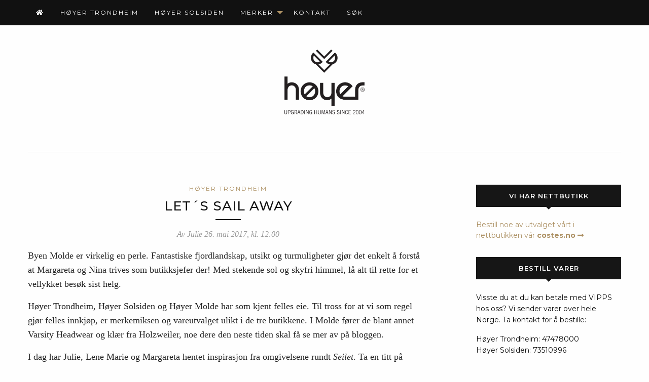

--- FILE ---
content_type: text/html; charset=UTF-8
request_url: https://hoyertrondheim.no/lets-sail-away/
body_size: 13034
content:
<!doctype html>

  <html class="no-js"  lang="nb-NO">

	<head>
		<meta charset="utf-8">
		
		<!-- Force IE to use the latest rendering engine available -->
		<meta http-equiv="X-UA-Compatible" content="IE=edge">

		<!-- Mobile Meta -->
		<meta name="viewport" content="width=device-width, initial-scale=1.0">
		<meta class="foundation-mq">
		
		<!-- If Site Icon isn't set in customizer -->
			    <link rel="stylesheet" href="https://use.fontawesome.com/releases/v5.5.0/css/all.css" integrity="sha384-B4dIYHKNBt8Bc12p+WXckhzcICo0wtJAoU8YZTY5qE0Id1GSseTk6S+L3BlXeVIU" crossorigin="anonymous">
		<link rel="pingback" href="https://hoyertrondheim.no/xmlrpc.php">

		<title>Let´s sail away &#8211; Høyerblogg Trondheim | Upgrading Humans Since 2004</title>
<meta name='robots' content='max-image-preview:large' />
<script id="cookie-law-info-gcm-var-js">
var _ckyGcm = {"status":true,"default_settings":[{"analytics":"denied","advertisement":"denied","functional":"denied","necessary":"granted","ad_user_data":"denied","ad_personalization":"denied","regions":"All"}],"wait_for_update":2000,"url_passthrough":false,"ads_data_redaction":false};
</script>
<script id="cookie-law-info-gcm-js" type="text/javascript" src="https://hoyertrondheim.no/wp-content/plugins/cookie-law-info/lite/frontend/js/gcm.min.js"></script>
<script id="cookieyes" type="text/javascript" src="https://cdn-cookieyes.com/client_data/902e7a75c8b4af18d1118c08/script.js"></script><link rel='dns-prefetch' href='//secure.gravatar.com' />
<link rel='dns-prefetch' href='//stats.wp.com' />
<link rel='dns-prefetch' href='//v0.wordpress.com' />
<link rel='dns-prefetch' href='//jetpack.wordpress.com' />
<link rel='dns-prefetch' href='//s0.wp.com' />
<link rel='dns-prefetch' href='//public-api.wordpress.com' />
<link rel='dns-prefetch' href='//0.gravatar.com' />
<link rel='dns-prefetch' href='//1.gravatar.com' />
<link rel='dns-prefetch' href='//2.gravatar.com' />
<link rel="alternate" type="application/rss+xml" title="Høyerblogg Trondheim | Upgrading Humans Since 2004 &raquo; strøm" href="https://hoyertrondheim.no/feed/" />
<link rel="alternate" type="application/rss+xml" title="Høyerblogg Trondheim | Upgrading Humans Since 2004 &raquo; kommentarstrøm" href="https://hoyertrondheim.no/comments/feed/" />
<link rel="alternate" type="application/rss+xml" title="Høyerblogg Trondheim | Upgrading Humans Since 2004 &raquo; Let´s sail away kommentarstrøm" href="https://hoyertrondheim.no/lets-sail-away/feed/" />
<link rel='stylesheet' id='wp-block-library-css' href='https://hoyertrondheim.no/wp-includes/css/dist/block-library/style.min.css?ver=6.5.7' type='text/css' media='all' />
<style id='wp-block-library-inline-css' type='text/css'>
.has-text-align-justify{text-align:justify;}
</style>
<link rel='stylesheet' id='mediaelement-css' href='https://hoyertrondheim.no/wp-includes/js/mediaelement/mediaelementplayer-legacy.min.css?ver=4.2.17' type='text/css' media='all' />
<link rel='stylesheet' id='wp-mediaelement-css' href='https://hoyertrondheim.no/wp-includes/js/mediaelement/wp-mediaelement.min.css?ver=6.5.7' type='text/css' media='all' />
<style id='classic-theme-styles-inline-css' type='text/css'>
/*! This file is auto-generated */
.wp-block-button__link{color:#fff;background-color:#32373c;border-radius:9999px;box-shadow:none;text-decoration:none;padding:calc(.667em + 2px) calc(1.333em + 2px);font-size:1.125em}.wp-block-file__button{background:#32373c;color:#fff;text-decoration:none}
</style>
<style id='global-styles-inline-css' type='text/css'>
body{--wp--preset--color--black: #000000;--wp--preset--color--cyan-bluish-gray: #abb8c3;--wp--preset--color--white: #ffffff;--wp--preset--color--pale-pink: #f78da7;--wp--preset--color--vivid-red: #cf2e2e;--wp--preset--color--luminous-vivid-orange: #ff6900;--wp--preset--color--luminous-vivid-amber: #fcb900;--wp--preset--color--light-green-cyan: #7bdcb5;--wp--preset--color--vivid-green-cyan: #00d084;--wp--preset--color--pale-cyan-blue: #8ed1fc;--wp--preset--color--vivid-cyan-blue: #0693e3;--wp--preset--color--vivid-purple: #9b51e0;--wp--preset--gradient--vivid-cyan-blue-to-vivid-purple: linear-gradient(135deg,rgba(6,147,227,1) 0%,rgb(155,81,224) 100%);--wp--preset--gradient--light-green-cyan-to-vivid-green-cyan: linear-gradient(135deg,rgb(122,220,180) 0%,rgb(0,208,130) 100%);--wp--preset--gradient--luminous-vivid-amber-to-luminous-vivid-orange: linear-gradient(135deg,rgba(252,185,0,1) 0%,rgba(255,105,0,1) 100%);--wp--preset--gradient--luminous-vivid-orange-to-vivid-red: linear-gradient(135deg,rgba(255,105,0,1) 0%,rgb(207,46,46) 100%);--wp--preset--gradient--very-light-gray-to-cyan-bluish-gray: linear-gradient(135deg,rgb(238,238,238) 0%,rgb(169,184,195) 100%);--wp--preset--gradient--cool-to-warm-spectrum: linear-gradient(135deg,rgb(74,234,220) 0%,rgb(151,120,209) 20%,rgb(207,42,186) 40%,rgb(238,44,130) 60%,rgb(251,105,98) 80%,rgb(254,248,76) 100%);--wp--preset--gradient--blush-light-purple: linear-gradient(135deg,rgb(255,206,236) 0%,rgb(152,150,240) 100%);--wp--preset--gradient--blush-bordeaux: linear-gradient(135deg,rgb(254,205,165) 0%,rgb(254,45,45) 50%,rgb(107,0,62) 100%);--wp--preset--gradient--luminous-dusk: linear-gradient(135deg,rgb(255,203,112) 0%,rgb(199,81,192) 50%,rgb(65,88,208) 100%);--wp--preset--gradient--pale-ocean: linear-gradient(135deg,rgb(255,245,203) 0%,rgb(182,227,212) 50%,rgb(51,167,181) 100%);--wp--preset--gradient--electric-grass: linear-gradient(135deg,rgb(202,248,128) 0%,rgb(113,206,126) 100%);--wp--preset--gradient--midnight: linear-gradient(135deg,rgb(2,3,129) 0%,rgb(40,116,252) 100%);--wp--preset--font-size--small: 13px;--wp--preset--font-size--medium: 20px;--wp--preset--font-size--large: 36px;--wp--preset--font-size--x-large: 42px;--wp--preset--spacing--20: 0.44rem;--wp--preset--spacing--30: 0.67rem;--wp--preset--spacing--40: 1rem;--wp--preset--spacing--50: 1.5rem;--wp--preset--spacing--60: 2.25rem;--wp--preset--spacing--70: 3.38rem;--wp--preset--spacing--80: 5.06rem;--wp--preset--shadow--natural: 6px 6px 9px rgba(0, 0, 0, 0.2);--wp--preset--shadow--deep: 12px 12px 50px rgba(0, 0, 0, 0.4);--wp--preset--shadow--sharp: 6px 6px 0px rgba(0, 0, 0, 0.2);--wp--preset--shadow--outlined: 6px 6px 0px -3px rgba(255, 255, 255, 1), 6px 6px rgba(0, 0, 0, 1);--wp--preset--shadow--crisp: 6px 6px 0px rgba(0, 0, 0, 1);}:where(.is-layout-flex){gap: 0.5em;}:where(.is-layout-grid){gap: 0.5em;}body .is-layout-flex{display: flex;}body .is-layout-flex{flex-wrap: wrap;align-items: center;}body .is-layout-flex > *{margin: 0;}body .is-layout-grid{display: grid;}body .is-layout-grid > *{margin: 0;}:where(.wp-block-columns.is-layout-flex){gap: 2em;}:where(.wp-block-columns.is-layout-grid){gap: 2em;}:where(.wp-block-post-template.is-layout-flex){gap: 1.25em;}:where(.wp-block-post-template.is-layout-grid){gap: 1.25em;}.has-black-color{color: var(--wp--preset--color--black) !important;}.has-cyan-bluish-gray-color{color: var(--wp--preset--color--cyan-bluish-gray) !important;}.has-white-color{color: var(--wp--preset--color--white) !important;}.has-pale-pink-color{color: var(--wp--preset--color--pale-pink) !important;}.has-vivid-red-color{color: var(--wp--preset--color--vivid-red) !important;}.has-luminous-vivid-orange-color{color: var(--wp--preset--color--luminous-vivid-orange) !important;}.has-luminous-vivid-amber-color{color: var(--wp--preset--color--luminous-vivid-amber) !important;}.has-light-green-cyan-color{color: var(--wp--preset--color--light-green-cyan) !important;}.has-vivid-green-cyan-color{color: var(--wp--preset--color--vivid-green-cyan) !important;}.has-pale-cyan-blue-color{color: var(--wp--preset--color--pale-cyan-blue) !important;}.has-vivid-cyan-blue-color{color: var(--wp--preset--color--vivid-cyan-blue) !important;}.has-vivid-purple-color{color: var(--wp--preset--color--vivid-purple) !important;}.has-black-background-color{background-color: var(--wp--preset--color--black) !important;}.has-cyan-bluish-gray-background-color{background-color: var(--wp--preset--color--cyan-bluish-gray) !important;}.has-white-background-color{background-color: var(--wp--preset--color--white) !important;}.has-pale-pink-background-color{background-color: var(--wp--preset--color--pale-pink) !important;}.has-vivid-red-background-color{background-color: var(--wp--preset--color--vivid-red) !important;}.has-luminous-vivid-orange-background-color{background-color: var(--wp--preset--color--luminous-vivid-orange) !important;}.has-luminous-vivid-amber-background-color{background-color: var(--wp--preset--color--luminous-vivid-amber) !important;}.has-light-green-cyan-background-color{background-color: var(--wp--preset--color--light-green-cyan) !important;}.has-vivid-green-cyan-background-color{background-color: var(--wp--preset--color--vivid-green-cyan) !important;}.has-pale-cyan-blue-background-color{background-color: var(--wp--preset--color--pale-cyan-blue) !important;}.has-vivid-cyan-blue-background-color{background-color: var(--wp--preset--color--vivid-cyan-blue) !important;}.has-vivid-purple-background-color{background-color: var(--wp--preset--color--vivid-purple) !important;}.has-black-border-color{border-color: var(--wp--preset--color--black) !important;}.has-cyan-bluish-gray-border-color{border-color: var(--wp--preset--color--cyan-bluish-gray) !important;}.has-white-border-color{border-color: var(--wp--preset--color--white) !important;}.has-pale-pink-border-color{border-color: var(--wp--preset--color--pale-pink) !important;}.has-vivid-red-border-color{border-color: var(--wp--preset--color--vivid-red) !important;}.has-luminous-vivid-orange-border-color{border-color: var(--wp--preset--color--luminous-vivid-orange) !important;}.has-luminous-vivid-amber-border-color{border-color: var(--wp--preset--color--luminous-vivid-amber) !important;}.has-light-green-cyan-border-color{border-color: var(--wp--preset--color--light-green-cyan) !important;}.has-vivid-green-cyan-border-color{border-color: var(--wp--preset--color--vivid-green-cyan) !important;}.has-pale-cyan-blue-border-color{border-color: var(--wp--preset--color--pale-cyan-blue) !important;}.has-vivid-cyan-blue-border-color{border-color: var(--wp--preset--color--vivid-cyan-blue) !important;}.has-vivid-purple-border-color{border-color: var(--wp--preset--color--vivid-purple) !important;}.has-vivid-cyan-blue-to-vivid-purple-gradient-background{background: var(--wp--preset--gradient--vivid-cyan-blue-to-vivid-purple) !important;}.has-light-green-cyan-to-vivid-green-cyan-gradient-background{background: var(--wp--preset--gradient--light-green-cyan-to-vivid-green-cyan) !important;}.has-luminous-vivid-amber-to-luminous-vivid-orange-gradient-background{background: var(--wp--preset--gradient--luminous-vivid-amber-to-luminous-vivid-orange) !important;}.has-luminous-vivid-orange-to-vivid-red-gradient-background{background: var(--wp--preset--gradient--luminous-vivid-orange-to-vivid-red) !important;}.has-very-light-gray-to-cyan-bluish-gray-gradient-background{background: var(--wp--preset--gradient--very-light-gray-to-cyan-bluish-gray) !important;}.has-cool-to-warm-spectrum-gradient-background{background: var(--wp--preset--gradient--cool-to-warm-spectrum) !important;}.has-blush-light-purple-gradient-background{background: var(--wp--preset--gradient--blush-light-purple) !important;}.has-blush-bordeaux-gradient-background{background: var(--wp--preset--gradient--blush-bordeaux) !important;}.has-luminous-dusk-gradient-background{background: var(--wp--preset--gradient--luminous-dusk) !important;}.has-pale-ocean-gradient-background{background: var(--wp--preset--gradient--pale-ocean) !important;}.has-electric-grass-gradient-background{background: var(--wp--preset--gradient--electric-grass) !important;}.has-midnight-gradient-background{background: var(--wp--preset--gradient--midnight) !important;}.has-small-font-size{font-size: var(--wp--preset--font-size--small) !important;}.has-medium-font-size{font-size: var(--wp--preset--font-size--medium) !important;}.has-large-font-size{font-size: var(--wp--preset--font-size--large) !important;}.has-x-large-font-size{font-size: var(--wp--preset--font-size--x-large) !important;}
.wp-block-navigation a:where(:not(.wp-element-button)){color: inherit;}
:where(.wp-block-post-template.is-layout-flex){gap: 1.25em;}:where(.wp-block-post-template.is-layout-grid){gap: 1.25em;}
:where(.wp-block-columns.is-layout-flex){gap: 2em;}:where(.wp-block-columns.is-layout-grid){gap: 2em;}
.wp-block-pullquote{font-size: 1.5em;line-height: 1.6;}
</style>
<link rel='stylesheet' id='easy-full-screen-search-form-css' href='https://hoyertrondheim.no/wp-content/plugins/easy-full-screen-search-form/public/css/easy-full-screen-search-public.css?ver=1.0.0' type='text/css' media='all' />
<link rel='stylesheet' id='mashsb-styles-css' href='https://hoyertrondheim.no/wp-content/plugins/mashsharer/assets/css/mashsb.min.css?ver=4.0.47' type='text/css' media='all' />
<style id='mashsb-styles-inline-css' type='text/css'>
.mashsb-count {color:#cccccc;}@media only screen and (min-width:568px){.mashsb-buttons a {min-width: 120px;}}
</style>
<link rel='stylesheet' id='searchandfilter-css' href='https://hoyertrondheim.no/wp-content/plugins/search-filter/style.css?ver=1' type='text/css' media='all' />
<link rel='stylesheet' id='site-css-css' href='https://hoyertrondheim.no/wp-content/themes/hoyer/assets/styles/style.css?ver=1552573966' type='text/css' media='all' />
<link rel='stylesheet' id='webtron-css-css' href='https://hoyertrondheim.no/wp-content/themes/hoyer/assets/styles/webtron-v2.css?ver=1552573966' type='text/css' media='all' />
<link rel='stylesheet' id='magnific-popup-css-css' href='https://hoyertrondheim.no/wp-content/themes/hoyer/assets/styles/magnific-popup.css?ver=1552573966' type='text/css' media='all' />
<link rel='stylesheet' id='jetpack_css-css' href='https://hoyertrondheim.no/wp-content/plugins/jetpack/css/jetpack.css?ver=12.6.3' type='text/css' media='all' />
<script type="text/javascript" src="https://hoyertrondheim.no/wp-includes/js/jquery/jquery.min.js?ver=3.7.1" id="jquery-core-js"></script>
<script type="text/javascript" src="https://hoyertrondheim.no/wp-includes/js/jquery/jquery-migrate.min.js?ver=3.4.1" id="jquery-migrate-js"></script>
<script type="text/javascript" src="https://hoyertrondheim.no/wp-content/plugins/easy-full-screen-search-form/public/js/easy-full-screen-search-public.js?ver=1.0.0" id="easy-full-screen-search-form-js"></script>
<script type="text/javascript" id="mashsb-js-extra">
/* <![CDATA[ */
var mashsb = {"shares":"52","round_shares":"","animate_shares":"0","dynamic_buttons":"0","share_url":"https:\/\/hoyertrondheim.no\/lets-sail-away\/","title":"Let%C2%B4s+sail+away","image":null,"desc":"Byen Molde er virkelig en perle. Fantastiske fjordlandskap, utsikt og turmuligheter gj\u00f8r det enkelt\u00a0\u00e5 forst\u00e5 at Margareta og Nina trives som butikksjefer der! Med stekende sol og skyfri himmel, l\u00e5 alt til rette for et \u2026","hashtag":"","subscribe":"content","subscribe_url":"","activestatus":"1","singular":"1","twitter_popup":"1","refresh":"0","nonce":"40889c3d6e","postid":"28743","servertime":"1769033007","ajaxurl":"https:\/\/hoyertrondheim.no\/wp-admin\/admin-ajax.php"};
/* ]]> */
</script>
<script type="text/javascript" src="https://hoyertrondheim.no/wp-content/plugins/mashsharer/assets/js/mashsb.min.js?ver=4.0.47" id="mashsb-js"></script>
<link rel="https://api.w.org/" href="https://hoyertrondheim.no/wp-json/" /><link rel="alternate" type="application/json" href="https://hoyertrondheim.no/wp-json/wp/v2/posts/28743" /><link rel="canonical" href="https://hoyertrondheim.no/lets-sail-away/" />
<link rel='shortlink' href='https://wp.me/p6jsVh-7tB' />
<link rel="alternate" type="application/json+oembed" href="https://hoyertrondheim.no/wp-json/oembed/1.0/embed?url=https%3A%2F%2Fhoyertrondheim.no%2Flets-sail-away%2F" />
<link rel="alternate" type="text/xml+oembed" href="https://hoyertrondheim.no/wp-json/oembed/1.0/embed?url=https%3A%2F%2Fhoyertrondheim.no%2Flets-sail-away%2F&#038;format=xml" />
		<style type="text/css">
			#efss-form {
				position: fixed;
				top: 0px;
				left: 0px;
				width: 100%;
				height: 100%;
				background-color: rgba(10,10,10,0.9);
				-webkit-transition: all 0.5s ease-in-out;
				-moz-transition: all 0.5s ease-in-out;
				-o-transition: all 0.5s ease-in-out;
				-ms-transition: all 0.5s ease-in-out;
				transition: all 0.5s ease-in-out;
				-webkit-transform: translate(0px, -100%) scale(0, 0);
				-moz-transform: translate(0px, -100%) scale(0, 0);
				-o-transform: translate(0px, -100%) scale(0, 0);
				-ms-transform: translate(0px, -100%) scale(0, 0);
				transform: translate(0px, -100%) scale(0, 0);
				opacity: 0;
				z-index: 99;
			}
			#efss-form form#searchform {
				height: 100%;
			}

			#efss-form input[type="text"] {
				position: absolute;
				top: 50%;
				width: 100%;
				color: white;
				background: rgba(0, 0, 0, 0);
				font-size: 60px;
				font-weight: 300;
				text-align: center;
				border: 0px;
				margin: 0px auto;
				margin-top: -51px;
				padding-left: 30px;
				padding-right: 30px;
				outline: none;
			}
			#efss-form .btn {
				position: relative;
				top: 58%;
				background-color: #ac9063;
				border: black;
				color: #fff;
				padding: 22px 134px;
				margin: 0 auto;
				display: block;
				font-size: 20px;
			}
			#efss-form .btn:hover {
				cursor: pointer;
			}
			#efss-form .close {
				position: fixed;
				top: 15px;
				right: 15px;
				color: #fff;
				background-color: ;
				border-color: ;
				opacity: 1;
				padding: 10px 20px;
				font-size: 27px;
			}
			#efss-form.open {
				-webkit-transform: translate(0px, 0px) scale(1, 1);
				-moz-transform: translate(0px, 0px) scale(1, 1);
				-o-transform: translate(0px, 0px) scale(1, 1);
				-ms-transform: translate(0px, 0px) scale(1, 1);
				transform: translate(0px, 0px) scale(1, 1);
				opacity: 1;
			}
		</style>

			<style>img#wpstats{display:none}</style>
		
<!-- Jetpack Open Graph Tags -->
<meta property="og:type" content="article" />
<meta property="og:title" content="Let´s sail away" />
<meta property="og:url" content="https://hoyertrondheim.no/lets-sail-away/" />
<meta property="og:description" content="Byen Molde er virkelig en perle. Fantastiske fjordlandskap, utsikt og turmuligheter gjør det enkelt å forstå at Margareta og Nina trives som butikksjefer der! Med stekende sol og skyfri himmel, lå …" />
<meta property="article:published_time" content="2017-05-26T10:00:50+00:00" />
<meta property="article:modified_time" content="2017-05-26T10:09:06+00:00" />
<meta property="og:site_name" content="Høyerblogg Trondheim | Upgrading Humans Since 2004" />
<meta property="og:image" content="http://hoyertrondheim.no/wp-content/uploads/2017/05/seilet9-777x1080.jpg" />
<meta property="og:image:width" content="850" />
<meta property="og:image:height" content="1181" />
<meta property="og:image:alt" content="" />
<meta property="og:locale" content="nb_NO" />
<meta name="twitter:text:title" content="Let´s sail away" />
<meta name="twitter:image" content="http://hoyertrondheim.no/wp-content/uploads/2017/05/seilet9-777x1080.jpg?w=640" />
<meta name="twitter:card" content="summary_large_image" />

<!-- End Jetpack Open Graph Tags -->
<link rel="icon" href="https://hoyertrondheim.no/wp-content/uploads/2015/06/logo-hoyer.png" sizes="32x32" />
<link rel="icon" href="https://hoyertrondheim.no/wp-content/uploads/2015/06/logo-hoyer.png" sizes="192x192" />
<link rel="apple-touch-icon" href="https://hoyertrondheim.no/wp-content/uploads/2015/06/logo-hoyer.png" />
<meta name="msapplication-TileImage" content="https://hoyertrondheim.no/wp-content/uploads/2015/06/logo-hoyer.png" />
		<script>
		window.fbAsyncInit = function() {
		FB.init({
		  appId            : '1674723916140267',
		  autoLogAppEvents : true,
		  xfbml            : true,
		  version          : 'v2.11'
		});
		};

		(function(d, s, id){
		 var js, fjs = d.getElementsByTagName(s)[0];
		 if (d.getElementById(id)) {return;}
		 js = d.createElement(s); js.id = id;
		 js.src = "https://connect.facebook.net/nb_NO/sdk.js";
		 fjs.parentNode.insertBefore(js, fjs);
		}(document, 'script', 'facebook-jssdk'));
		</script>

		<!-- Google Tag Manager -->
		<script>(function(w,d,s,l,i){w[l]=w[l]||[];w[l].push({'gtm.start':
		new Date().getTime(),event:'gtm.js'});var f=d.getElementsByTagName(s)[0],
		j=d.createElement(s),dl=l!='dataLayer'?'&l='+l:'';j.async=true;j.src=
		'https://www.googletagmanager.com/gtm.js?id='+i+dl;f.parentNode.insertBefore(j,f);
		})(window,document,'script','dataLayer','GTM-NDJ5WJQ');</script>
		<!-- End Google Tag Manager -->


	</head>
			
	<body class="post-template-default single single-post postid-28743 single-format-standard">

	<!-- Google Tag Manager (noscript) -->
	<noscript><iframe src="https://www.googletagmanager.com/ns.html?id=GTM-NDJ5WJQ"
	height="0" width="0" style="display:none;visibility:hidden"></iframe></noscript>
	<!-- End Google Tag Manager (noscript) -->

		<div class="off-canvas-wrapper">
			
			<!-- Load off-canvas container. Feel free to remove if not using. -->			
			
<div class="off-canvas position-right" id="off-canvas" data-off-canvas>
	<div id="mobile-menu">
		<ul id="menu-meny" class="vertical menu accordion-menu" data-accordion-menu><li id="menu-item-114" class="fa-home menu-item menu-item-type-custom menu-item-object-custom menu-item-home menu-item-114"><a href="http://hoyertrondheim.no"><i class="fas fa-home"></i></a></li>
<li id="menu-item-70" class="menu-item menu-item-type-taxonomy menu-item-object-category current-post-ancestor current-menu-parent current-post-parent menu-item-70"><a href="https://hoyertrondheim.no/category/hoyer-trondheim/">Høyer Trondheim</a></li>
<li id="menu-item-71" class="menu-item menu-item-type-taxonomy menu-item-object-category menu-item-71"><a href="https://hoyertrondheim.no/category/hoyer-solsiden/">Høyer Solsiden</a></li>
<li id="menu-item-53356" class="menu-item menu-item-type-custom menu-item-object-custom menu-item-has-children menu-item-53356"><a href="#">Merker</a>
<ul class="vertical menu">
	<li id="menu-item-53354" class="menu-item menu-item-type-post_type menu-item-object-page menu-item-53354"><a href="https://hoyertrondheim.no/merker-dame/">Merker dame</a></li>
	<li id="menu-item-53355" class="menu-item menu-item-type-post_type menu-item-object-page menu-item-53355"><a href="https://hoyertrondheim.no/merker-herre/">Merker herre</a></li>
</ul>
</li>
<li id="menu-item-94" class="menu-item menu-item-type-post_type menu-item-object-page menu-item-94"><a href="https://hoyertrondheim.no/kontakt/">Kontakt</a></li>
<li id="menu-item-52744" class="menu-item menu-item-type-custom menu-item-object-custom menu-item-52744"><a href="#search">Søk</a></li>
</ul>	</div>
</div>			
			<div class="off-canvas-content" data-off-canvas-content>
				
				<header class="header" role="banner">
							
					 <!-- This navs will be applied to the topbar, above all content 
						  To see additional nav styles, visit the /parts directory -->
					 
<div class="grid-container">
	<div class="grid-x align-middle">

		<div class="cell auto show-for-large">
			<div id="main-menu">
				<ul id="menu-meny-1" class="medium-horizontal menu" data-responsive-menu="accordion medium-dropdown"><li class="fa-home menu-item menu-item-type-custom menu-item-object-custom menu-item-home menu-item-114"><a href="http://hoyertrondheim.no"><i class="fas fa-home"></i></a></li>
<li class="menu-item menu-item-type-taxonomy menu-item-object-category current-post-ancestor current-menu-parent current-post-parent menu-item-70"><a href="https://hoyertrondheim.no/category/hoyer-trondheim/">Høyer Trondheim</a></li>
<li class="menu-item menu-item-type-taxonomy menu-item-object-category menu-item-71"><a href="https://hoyertrondheim.no/category/hoyer-solsiden/">Høyer Solsiden</a></li>
<li class="menu-item menu-item-type-custom menu-item-object-custom menu-item-has-children menu-item-53356"><a href="#">Merker</a>
<ul class="menu">
	<li class="menu-item menu-item-type-post_type menu-item-object-page menu-item-53354"><a href="https://hoyertrondheim.no/merker-dame/">Merker dame</a></li>
	<li class="menu-item menu-item-type-post_type menu-item-object-page menu-item-53355"><a href="https://hoyertrondheim.no/merker-herre/">Merker herre</a></li>
</ul>
</li>
<li class="menu-item menu-item-type-post_type menu-item-object-page menu-item-94"><a href="https://hoyertrondheim.no/kontakt/">Kontakt</a></li>
<li class="menu-item menu-item-type-custom menu-item-object-custom menu-item-52744"><a href="#search">Søk</a></li>
</ul>			</div>
		</div>

		<div class="cell auto hide-for-large">
			<div class="logo">Hoyertrondheim.no</div>
		</div>

<!-- 		<div class="cell auto text-right hide-for-large">
			<a class="mynett" href="https://brandshoptrondheim.no" target="_blank"><i class="fas fa-shopping-cart"></i></a>
		</div>	 -->

		<div class="cell auto text-right hide-for-large">
			<a class="mysearch" href="#search"><i class="fas fa-search"></i></a>
		</div>		

		<div class="cell auto text-right hide-for-large mobile-toggle">
			<button type="button" data-toggle="off-canvas"><i class="fa fa-bars"></i> </button>
		</div>

	</div>

</div>	 	
				</header> <!-- end .header -->			
<div class="content">

	<div class="grid-container">
	
		<div class="inner-content grid-x grid-margin-x">

			<div class="small-12 cell text-center">
				<div id="pg-logo">
					<a href="https://hoyertrondheim.no">
						<img src="https://hoyertrondheim.no/wp-content/uploads/2015/06/logo-hoyer.png">
					</a>

					<!--a href="https://hoyershoptrondheim.no/" target="_blank" class="button butikk">hoyershoptrondheim.no <i class="fas fa-long-arrow-alt-right"></i></a-->

				</div>
		    	<header>
		    		
		    	</header>
		    </div>
		
		    <main id="fp-single" class="main small-12 large-auto cell" role="main">
		
			    			
			    	<div class="blogpost">
						<h5>
							Høyer Trondheim						</h5>
					    <h1>Let´s sail away</h1>
					    <div class="byline">Av Julie 26. mai 2017, kl. 12:00</div>
					    <p>Byen Molde er virkelig en perle. Fantastiske fjordlandskap, utsikt og turmuligheter gjør det enkelt å forstå at Margareta og Nina trives som butikksjefer der! Med stekende sol og skyfri himmel, lå alt til rette for et vellykket besøk sist helg.</p>
<p>Høyer Trondheim, Høyer Solsiden og Høyer Molde har som kjent felles eie. Til tross for at vi som regel gjør felles innkjøp, er merkemiksen og vareutvalget ulikt i de tre butikkene. I Molde fører de blant annet Varsity Headwear og klær fra Holzweiler, noe dere den neste tiden skal få se mer av på bloggen.</p>
<p>I dag har Julie, Lene Marie og Margareta hentet inspirasjon fra omgivelsene rundt <em>Seilet</em>. Ta en titt på bildene under, for tre maritime antrekk!</p>
<p>&nbsp;</p>
<p>&nbsp;</p>
<p><img fetchpriority="high" decoding="async" class="lazy lazy-hidden alignnone wp-image-28773" src="[data-uri]" data-lazy-type="image" data-lazy-src="http://hoyertrondheim.no/wp-content/uploads/2017/05/seilet9-777x1080.jpg" alt="" width="850" height="1181" data-lazy-srcset="https://hoyertrondheim.no/wp-content/uploads/2017/05/seilet9-777x1080.jpg 777w, https://hoyertrondheim.no/wp-content/uploads/2017/05/seilet9-389x540.jpg 389w, https://hoyertrondheim.no/wp-content/uploads/2017/05/seilet9-768x1067.jpg 768w" data-lazy-sizes="(max-width: 850px) 100vw, 850px" /><noscript><img fetchpriority="high" decoding="async" class="alignnone wp-image-28773" src="http://hoyertrondheim.no/wp-content/uploads/2017/05/seilet9-777x1080.jpg" alt="" width="850" height="1181" srcset="https://hoyertrondheim.no/wp-content/uploads/2017/05/seilet9-777x1080.jpg 777w, https://hoyertrondheim.no/wp-content/uploads/2017/05/seilet9-389x540.jpg 389w, https://hoyertrondheim.no/wp-content/uploads/2017/05/seilet9-768x1067.jpg 768w" sizes="(max-width: 850px) 100vw, 850px" /></noscript></p>
<p><img decoding="async" class="lazy lazy-hidden alignnone size-large wp-image-28769" src="[data-uri]" data-lazy-type="image" data-lazy-src="http://hoyertrondheim.no/wp-content/uploads/2017/05/IMG_0981-1080x720.jpg" alt="" width="1080" height="720" data-lazy-srcset="https://hoyertrondheim.no/wp-content/uploads/2017/05/IMG_0981-1080x720.jpg 1080w, https://hoyertrondheim.no/wp-content/uploads/2017/05/IMG_0981-540x360.jpg 540w, https://hoyertrondheim.no/wp-content/uploads/2017/05/IMG_0981-768x512.jpg 768w" data-lazy-sizes="(max-width: 1080px) 100vw, 1080px" /><noscript><img decoding="async" class="alignnone size-large wp-image-28769" src="http://hoyertrondheim.no/wp-content/uploads/2017/05/IMG_0981-1080x720.jpg" alt="" width="1080" height="720" srcset="https://hoyertrondheim.no/wp-content/uploads/2017/05/IMG_0981-1080x720.jpg 1080w, https://hoyertrondheim.no/wp-content/uploads/2017/05/IMG_0981-540x360.jpg 540w, https://hoyertrondheim.no/wp-content/uploads/2017/05/IMG_0981-768x512.jpg 768w" sizes="(max-width: 1080px) 100vw, 1080px" /></noscript></p>
<p>&nbsp;</p>
<h1><strong>JULIE</strong></h1>
<p>Genser <strong>GANNI</strong> Shorts <strong>Samsøe Samsøe</strong> Caps <strong>Varsity</strong> Solbriller <strong>Quay</strong> Veske <strong>Michael Kors</strong> Sko <strong>Superga</strong></p>
<p><img decoding="async" class="lazy lazy-hidden alignnone size-large wp-image-28747" src="[data-uri]" data-lazy-type="image" data-lazy-src="http://hoyertrondheim.no/wp-content/uploads/2017/05/seilet1-1080x720.jpg" alt="" width="1080" height="720" data-lazy-srcset="https://hoyertrondheim.no/wp-content/uploads/2017/05/seilet1-1080x720.jpg 1080w, https://hoyertrondheim.no/wp-content/uploads/2017/05/seilet1-540x360.jpg 540w, https://hoyertrondheim.no/wp-content/uploads/2017/05/seilet1-768x512.jpg 768w" data-lazy-sizes="(max-width: 1080px) 100vw, 1080px" /><noscript><img decoding="async" class="alignnone size-large wp-image-28747" src="http://hoyertrondheim.no/wp-content/uploads/2017/05/seilet1-1080x720.jpg" alt="" width="1080" height="720" srcset="https://hoyertrondheim.no/wp-content/uploads/2017/05/seilet1-1080x720.jpg 1080w, https://hoyertrondheim.no/wp-content/uploads/2017/05/seilet1-540x360.jpg 540w, https://hoyertrondheim.no/wp-content/uploads/2017/05/seilet1-768x512.jpg 768w" sizes="(max-width: 1080px) 100vw, 1080px" /></noscript></p>
<p><img loading="lazy" decoding="async" class="lazy lazy-hidden alignnone size-large wp-image-28746" src="[data-uri]" data-lazy-type="image" data-lazy-src="http://hoyertrondheim.no/wp-content/uploads/2017/05/IMG_1066-1080x720.jpg" alt="" width="1080" height="720" data-lazy-srcset="https://hoyertrondheim.no/wp-content/uploads/2017/05/IMG_1066-1080x720.jpg 1080w, https://hoyertrondheim.no/wp-content/uploads/2017/05/IMG_1066-540x360.jpg 540w, https://hoyertrondheim.no/wp-content/uploads/2017/05/IMG_1066-768x512.jpg 768w" data-lazy-sizes="(max-width: 1080px) 100vw, 1080px" /><noscript><img loading="lazy" decoding="async" class="alignnone size-large wp-image-28746" src="http://hoyertrondheim.no/wp-content/uploads/2017/05/IMG_1066-1080x720.jpg" alt="" width="1080" height="720" srcset="https://hoyertrondheim.no/wp-content/uploads/2017/05/IMG_1066-1080x720.jpg 1080w, https://hoyertrondheim.no/wp-content/uploads/2017/05/IMG_1066-540x360.jpg 540w, https://hoyertrondheim.no/wp-content/uploads/2017/05/IMG_1066-768x512.jpg 768w" sizes="(max-width: 1080px) 100vw, 1080px" /></noscript></p>
<p><img loading="lazy" decoding="async" class="lazy lazy-hidden alignnone wp-image-28748" src="[data-uri]" data-lazy-type="image" data-lazy-src="http://hoyertrondheim.no/wp-content/uploads/2017/05/seilet2-756x1080.jpg" alt="" width="850" height="1214" data-lazy-srcset="https://hoyertrondheim.no/wp-content/uploads/2017/05/seilet2-756x1080.jpg 756w, https://hoyertrondheim.no/wp-content/uploads/2017/05/seilet2-378x540.jpg 378w, https://hoyertrondheim.no/wp-content/uploads/2017/05/seilet2-768x1097.jpg 768w" data-lazy-sizes="(max-width: 850px) 100vw, 850px" /><noscript><img loading="lazy" decoding="async" class="alignnone wp-image-28748" src="http://hoyertrondheim.no/wp-content/uploads/2017/05/seilet2-756x1080.jpg" alt="" width="850" height="1214" srcset="https://hoyertrondheim.no/wp-content/uploads/2017/05/seilet2-756x1080.jpg 756w, https://hoyertrondheim.no/wp-content/uploads/2017/05/seilet2-378x540.jpg 378w, https://hoyertrondheim.no/wp-content/uploads/2017/05/seilet2-768x1097.jpg 768w" sizes="(max-width: 850px) 100vw, 850px" /></noscript></p>
<p><strong>Denimshorts fra Samsøe Samsøe finnes i alle tre butikker.</strong></p>
<p><img loading="lazy" decoding="async" class="lazy lazy-hidden alignnone size-large wp-image-28745" src="[data-uri]" data-lazy-type="image" data-lazy-src="http://hoyertrondheim.no/wp-content/uploads/2017/05/IMG_1060-1080x720.jpg" alt="" width="1080" height="720" data-lazy-srcset="https://hoyertrondheim.no/wp-content/uploads/2017/05/IMG_1060-1080x720.jpg 1080w, https://hoyertrondheim.no/wp-content/uploads/2017/05/IMG_1060-540x360.jpg 540w, https://hoyertrondheim.no/wp-content/uploads/2017/05/IMG_1060-768x512.jpg 768w" data-lazy-sizes="(max-width: 1080px) 100vw, 1080px" /><noscript><img loading="lazy" decoding="async" class="alignnone size-large wp-image-28745" src="http://hoyertrondheim.no/wp-content/uploads/2017/05/IMG_1060-1080x720.jpg" alt="" width="1080" height="720" srcset="https://hoyertrondheim.no/wp-content/uploads/2017/05/IMG_1060-1080x720.jpg 1080w, https://hoyertrondheim.no/wp-content/uploads/2017/05/IMG_1060-540x360.jpg 540w, https://hoyertrondheim.no/wp-content/uploads/2017/05/IMG_1060-768x512.jpg 768w" sizes="(max-width: 1080px) 100vw, 1080px" /></noscript></p>
<p><img loading="lazy" decoding="async" class="lazy lazy-hidden alignnone wp-image-28749" src="[data-uri]" data-lazy-type="image" data-lazy-src="http://hoyertrondheim.no/wp-content/uploads/2017/05/seilet3-720x1080.jpg" alt="" width="536" height="804" data-lazy-srcset="https://hoyertrondheim.no/wp-content/uploads/2017/05/seilet3-720x1080.jpg 720w, https://hoyertrondheim.no/wp-content/uploads/2017/05/seilet3-360x540.jpg 360w, https://hoyertrondheim.no/wp-content/uploads/2017/05/seilet3-768x1152.jpg 768w" data-lazy-sizes="(max-width: 536px) 100vw, 536px" /><noscript><img loading="lazy" decoding="async" class="alignnone wp-image-28749" src="http://hoyertrondheim.no/wp-content/uploads/2017/05/seilet3-720x1080.jpg" alt="" width="536" height="804" srcset="https://hoyertrondheim.no/wp-content/uploads/2017/05/seilet3-720x1080.jpg 720w, https://hoyertrondheim.no/wp-content/uploads/2017/05/seilet3-360x540.jpg 360w, https://hoyertrondheim.no/wp-content/uploads/2017/05/seilet3-768x1152.jpg 768w" sizes="(max-width: 536px) 100vw, 536px" /></noscript>  <img loading="lazy" decoding="async" class="lazy lazy-hidden alignnone wp-image-28750" src="[data-uri]" data-lazy-type="image" data-lazy-src="http://hoyertrondheim.no/wp-content/uploads/2017/05/seilet4-720x1080.jpg" alt="" width="536" height="804" data-lazy-srcset="https://hoyertrondheim.no/wp-content/uploads/2017/05/seilet4-720x1080.jpg 720w, https://hoyertrondheim.no/wp-content/uploads/2017/05/seilet4-360x540.jpg 360w, https://hoyertrondheim.no/wp-content/uploads/2017/05/seilet4-768x1152.jpg 768w" data-lazy-sizes="(max-width: 536px) 100vw, 536px" /><noscript><img loading="lazy" decoding="async" class="alignnone wp-image-28750" src="http://hoyertrondheim.no/wp-content/uploads/2017/05/seilet4-720x1080.jpg" alt="" width="536" height="804" srcset="https://hoyertrondheim.no/wp-content/uploads/2017/05/seilet4-720x1080.jpg 720w, https://hoyertrondheim.no/wp-content/uploads/2017/05/seilet4-360x540.jpg 360w, https://hoyertrondheim.no/wp-content/uploads/2017/05/seilet4-768x1152.jpg 768w" sizes="(max-width: 536px) 100vw, 536px" /></noscript></p>
<p><img loading="lazy" decoding="async" class="lazy lazy-hidden alignnone size-large wp-image-28751" src="[data-uri]" data-lazy-type="image" data-lazy-src="http://hoyertrondheim.no/wp-content/uploads/2017/05/seilet5-1080x720.jpg" alt="" width="1080" height="720" data-lazy-srcset="https://hoyertrondheim.no/wp-content/uploads/2017/05/seilet5-1080x720.jpg 1080w, https://hoyertrondheim.no/wp-content/uploads/2017/05/seilet5-540x360.jpg 540w, https://hoyertrondheim.no/wp-content/uploads/2017/05/seilet5-768x512.jpg 768w" data-lazy-sizes="(max-width: 1080px) 100vw, 1080px" /><noscript><img loading="lazy" decoding="async" class="alignnone size-large wp-image-28751" src="http://hoyertrondheim.no/wp-content/uploads/2017/05/seilet5-1080x720.jpg" alt="" width="1080" height="720" srcset="https://hoyertrondheim.no/wp-content/uploads/2017/05/seilet5-1080x720.jpg 1080w, https://hoyertrondheim.no/wp-content/uploads/2017/05/seilet5-540x360.jpg 540w, https://hoyertrondheim.no/wp-content/uploads/2017/05/seilet5-768x512.jpg 768w" sizes="(max-width: 1080px) 100vw, 1080px" /></noscript></p>
<h1><strong>LENE MARIE</strong></h1>
<p>Kjole <strong>GANNI</strong> Veske <strong>Marc Jacobs</strong> Solbriller <strong>Quay</strong> Sko <strong>Michael Kors</strong></p>
<p><img loading="lazy" decoding="async" class="lazy lazy-hidden alignnone size-large wp-image-28753" src="[data-uri]" data-lazy-type="image" data-lazy-src="http://hoyertrondheim.no/wp-content/uploads/2017/05/IMG_1084-847x1080.jpg" alt="" width="847" height="1080" data-lazy-srcset="https://hoyertrondheim.no/wp-content/uploads/2017/05/IMG_1084-847x1080.jpg 847w, https://hoyertrondheim.no/wp-content/uploads/2017/05/IMG_1084-424x540.jpg 424w, https://hoyertrondheim.no/wp-content/uploads/2017/05/IMG_1084-768x979.jpg 768w" data-lazy-sizes="(max-width: 847px) 100vw, 847px" /><noscript><img loading="lazy" decoding="async" class="alignnone size-large wp-image-28753" src="http://hoyertrondheim.no/wp-content/uploads/2017/05/IMG_1084-847x1080.jpg" alt="" width="847" height="1080" srcset="https://hoyertrondheim.no/wp-content/uploads/2017/05/IMG_1084-847x1080.jpg 847w, https://hoyertrondheim.no/wp-content/uploads/2017/05/IMG_1084-424x540.jpg 424w, https://hoyertrondheim.no/wp-content/uploads/2017/05/IMG_1084-768x979.jpg 768w" sizes="(max-width: 847px) 100vw, 847px" /></noscript></p>
<p><img loading="lazy" decoding="async" class="lazy lazy-hidden alignnone wp-image-28752" src="[data-uri]" data-lazy-type="image" data-lazy-src="http://hoyertrondheim.no/wp-content/uploads/2017/05/IMG_1076-752x1080.jpg" alt="" width="850" height="1220" data-lazy-srcset="https://hoyertrondheim.no/wp-content/uploads/2017/05/IMG_1076-752x1080.jpg 752w, https://hoyertrondheim.no/wp-content/uploads/2017/05/IMG_1076-376x540.jpg 376w, https://hoyertrondheim.no/wp-content/uploads/2017/05/IMG_1076-768x1103.jpg 768w" data-lazy-sizes="(max-width: 850px) 100vw, 850px" /><noscript><img loading="lazy" decoding="async" class="alignnone wp-image-28752" src="http://hoyertrondheim.no/wp-content/uploads/2017/05/IMG_1076-752x1080.jpg" alt="" width="850" height="1220" srcset="https://hoyertrondheim.no/wp-content/uploads/2017/05/IMG_1076-752x1080.jpg 752w, https://hoyertrondheim.no/wp-content/uploads/2017/05/IMG_1076-376x540.jpg 376w, https://hoyertrondheim.no/wp-content/uploads/2017/05/IMG_1076-768x1103.jpg 768w" sizes="(max-width: 850px) 100vw, 850px" /></noscript></p>
<p><strong>Fresh veskenyhet fra Marc Jacobs! Finnes i alle tre butikker i ulike farger.</strong></p>
<p><img loading="lazy" decoding="async" class="lazy lazy-hidden alignnone size-large wp-image-28758" src="[data-uri]" data-lazy-type="image" data-lazy-src="http://hoyertrondheim.no/wp-content/uploads/2017/05/IMG_1161-1-1080x720.jpg" alt="" width="1080" height="720" data-lazy-srcset="https://hoyertrondheim.no/wp-content/uploads/2017/05/IMG_1161-1-1080x720.jpg 1080w, https://hoyertrondheim.no/wp-content/uploads/2017/05/IMG_1161-1-540x360.jpg 540w, https://hoyertrondheim.no/wp-content/uploads/2017/05/IMG_1161-1-768x512.jpg 768w" data-lazy-sizes="(max-width: 1080px) 100vw, 1080px" /><noscript><img loading="lazy" decoding="async" class="alignnone size-large wp-image-28758" src="http://hoyertrondheim.no/wp-content/uploads/2017/05/IMG_1161-1-1080x720.jpg" alt="" width="1080" height="720" srcset="https://hoyertrondheim.no/wp-content/uploads/2017/05/IMG_1161-1-1080x720.jpg 1080w, https://hoyertrondheim.no/wp-content/uploads/2017/05/IMG_1161-1-540x360.jpg 540w, https://hoyertrondheim.no/wp-content/uploads/2017/05/IMG_1161-1-768x512.jpg 768w" sizes="(max-width: 1080px) 100vw, 1080px" /></noscript></p>
<p><strong>Sommersko fra Michael Kors.</strong></p>
<p><img loading="lazy" decoding="async" class="lazy lazy-hidden alignnone size-large wp-image-28757" src="[data-uri]" data-lazy-type="image" data-lazy-src="http://hoyertrondheim.no/wp-content/uploads/2017/05/IMG_1146-1-1080x720.jpg" alt="" width="1080" height="720" data-lazy-srcset="https://hoyertrondheim.no/wp-content/uploads/2017/05/IMG_1146-1-1080x720.jpg 1080w, https://hoyertrondheim.no/wp-content/uploads/2017/05/IMG_1146-1-540x360.jpg 540w, https://hoyertrondheim.no/wp-content/uploads/2017/05/IMG_1146-1-768x512.jpg 768w" data-lazy-sizes="(max-width: 1080px) 100vw, 1080px" /><noscript><img loading="lazy" decoding="async" class="alignnone size-large wp-image-28757" src="http://hoyertrondheim.no/wp-content/uploads/2017/05/IMG_1146-1-1080x720.jpg" alt="" width="1080" height="720" srcset="https://hoyertrondheim.no/wp-content/uploads/2017/05/IMG_1146-1-1080x720.jpg 1080w, https://hoyertrondheim.no/wp-content/uploads/2017/05/IMG_1146-1-540x360.jpg 540w, https://hoyertrondheim.no/wp-content/uploads/2017/05/IMG_1146-1-768x512.jpg 768w" sizes="(max-width: 1080px) 100vw, 1080px" /></noscript></p>
<p><img loading="lazy" decoding="async" class="lazy lazy-hidden alignnone wp-image-28756" src="[data-uri]" data-lazy-type="image" data-lazy-src="http://hoyertrondheim.no/wp-content/uploads/2017/05/IMG_1132-1-808x1080.jpg" alt="" width="850" height="1136" data-lazy-srcset="https://hoyertrondheim.no/wp-content/uploads/2017/05/IMG_1132-1-808x1080.jpg 808w, https://hoyertrondheim.no/wp-content/uploads/2017/05/IMG_1132-1-404x540.jpg 404w, https://hoyertrondheim.no/wp-content/uploads/2017/05/IMG_1132-1-768x1026.jpg 768w" data-lazy-sizes="(max-width: 850px) 100vw, 850px" /><noscript><img loading="lazy" decoding="async" class="alignnone wp-image-28756" src="http://hoyertrondheim.no/wp-content/uploads/2017/05/IMG_1132-1-808x1080.jpg" alt="" width="850" height="1136" srcset="https://hoyertrondheim.no/wp-content/uploads/2017/05/IMG_1132-1-808x1080.jpg 808w, https://hoyertrondheim.no/wp-content/uploads/2017/05/IMG_1132-1-404x540.jpg 404w, https://hoyertrondheim.no/wp-content/uploads/2017/05/IMG_1132-1-768x1026.jpg 768w" sizes="(max-width: 850px) 100vw, 850px" /></noscript></p>
<p><strong>GANNI ♥ Med denne herlige kjolen får vi uten tvil lyst på en seiltur! Merket finnes på Solsiden og i Molde.</strong></p>
<p><img loading="lazy" decoding="async" class="lazy lazy-hidden alignnone wp-image-28755" src="[data-uri]" data-lazy-type="image" data-lazy-src="http://hoyertrondheim.no/wp-content/uploads/2017/05/IMG_1121-720x1080.jpg" alt="" width="850" height="1275" data-lazy-srcset="https://hoyertrondheim.no/wp-content/uploads/2017/05/IMG_1121-720x1080.jpg 720w, https://hoyertrondheim.no/wp-content/uploads/2017/05/IMG_1121-360x540.jpg 360w, https://hoyertrondheim.no/wp-content/uploads/2017/05/IMG_1121-768x1152.jpg 768w" data-lazy-sizes="(max-width: 850px) 100vw, 850px" /><noscript><img loading="lazy" decoding="async" class="alignnone wp-image-28755" src="http://hoyertrondheim.no/wp-content/uploads/2017/05/IMG_1121-720x1080.jpg" alt="" width="850" height="1275" srcset="https://hoyertrondheim.no/wp-content/uploads/2017/05/IMG_1121-720x1080.jpg 720w, https://hoyertrondheim.no/wp-content/uploads/2017/05/IMG_1121-360x540.jpg 360w, https://hoyertrondheim.no/wp-content/uploads/2017/05/IMG_1121-768x1152.jpg 768w" sizes="(max-width: 850px) 100vw, 850px" /></noscript></p>
<h1><strong>MARGARETA</strong></h1>
<p>Kjole <strong>MiH</strong> Caps <strong>Varsity</strong> Veske <strong>Marc Jacobs</strong> Sko <strong>Adidas</strong></p>
<p><img loading="lazy" decoding="async" class="lazy lazy-hidden alignnone wp-image-28765" src="[data-uri]" data-lazy-type="image" data-lazy-src="http://hoyertrondheim.no/wp-content/uploads/2017/05/IMG_1200-720x1080.jpg" alt="" width="850" height="1275" data-lazy-srcset="https://hoyertrondheim.no/wp-content/uploads/2017/05/IMG_1200-720x1080.jpg 720w, https://hoyertrondheim.no/wp-content/uploads/2017/05/IMG_1200-360x540.jpg 360w, https://hoyertrondheim.no/wp-content/uploads/2017/05/IMG_1200-768x1152.jpg 768w" data-lazy-sizes="(max-width: 850px) 100vw, 850px" /><noscript><img loading="lazy" decoding="async" class="alignnone wp-image-28765" src="http://hoyertrondheim.no/wp-content/uploads/2017/05/IMG_1200-720x1080.jpg" alt="" width="850" height="1275" srcset="https://hoyertrondheim.no/wp-content/uploads/2017/05/IMG_1200-720x1080.jpg 720w, https://hoyertrondheim.no/wp-content/uploads/2017/05/IMG_1200-360x540.jpg 360w, https://hoyertrondheim.no/wp-content/uploads/2017/05/IMG_1200-768x1152.jpg 768w" sizes="(max-width: 850px) 100vw, 850px" /></noscript></p>
<p><img loading="lazy" decoding="async" class="lazy lazy-hidden alignnone size-large wp-image-28760" src="[data-uri]" data-lazy-type="image" data-lazy-src="http://hoyertrondheim.no/wp-content/uploads/2017/05/IMG_1168-1080x795.jpg" alt="" width="1080" height="795" data-lazy-srcset="https://hoyertrondheim.no/wp-content/uploads/2017/05/IMG_1168-1080x795.jpg 1080w, https://hoyertrondheim.no/wp-content/uploads/2017/05/IMG_1168-540x398.jpg 540w, https://hoyertrondheim.no/wp-content/uploads/2017/05/IMG_1168-768x566.jpg 768w" data-lazy-sizes="(max-width: 1080px) 100vw, 1080px" /><noscript><img loading="lazy" decoding="async" class="alignnone size-large wp-image-28760" src="http://hoyertrondheim.no/wp-content/uploads/2017/05/IMG_1168-1080x795.jpg" alt="" width="1080" height="795" srcset="https://hoyertrondheim.no/wp-content/uploads/2017/05/IMG_1168-1080x795.jpg 1080w, https://hoyertrondheim.no/wp-content/uploads/2017/05/IMG_1168-540x398.jpg 540w, https://hoyertrondheim.no/wp-content/uploads/2017/05/IMG_1168-768x566.jpg 768w" sizes="(max-width: 1080px) 100vw, 1080px" /></noscript></p>
<p><img loading="lazy" decoding="async" class="lazy lazy-hidden alignnone size-large wp-image-28762" src="[data-uri]" data-lazy-type="image" data-lazy-src="http://hoyertrondheim.no/wp-content/uploads/2017/05/IMG_1181-1080x818.jpg" alt="" width="1080" height="818" data-lazy-srcset="https://hoyertrondheim.no/wp-content/uploads/2017/05/IMG_1181-1080x818.jpg 1080w, https://hoyertrondheim.no/wp-content/uploads/2017/05/IMG_1181-540x409.jpg 540w, https://hoyertrondheim.no/wp-content/uploads/2017/05/IMG_1181-768x582.jpg 768w" data-lazy-sizes="(max-width: 1080px) 100vw, 1080px" /><noscript><img loading="lazy" decoding="async" class="alignnone size-large wp-image-28762" src="http://hoyertrondheim.no/wp-content/uploads/2017/05/IMG_1181-1080x818.jpg" alt="" width="1080" height="818" srcset="https://hoyertrondheim.no/wp-content/uploads/2017/05/IMG_1181-1080x818.jpg 1080w, https://hoyertrondheim.no/wp-content/uploads/2017/05/IMG_1181-540x409.jpg 540w, https://hoyertrondheim.no/wp-content/uploads/2017/05/IMG_1181-768x582.jpg 768w" sizes="(max-width: 1080px) 100vw, 1080px" /></noscript></p>
<p><strong>Margareta går for en superkul denimkjole fra MiH, som finnes i alle tre butikkene.</strong></p>
<p><img loading="lazy" decoding="async" class="lazy lazy-hidden alignnone wp-image-28761" src="[data-uri]" data-lazy-type="image" data-lazy-src="http://hoyertrondheim.no/wp-content/uploads/2017/05/IMG_1169-843x1080.jpg" alt="" width="850" height="1089" data-lazy-srcset="https://hoyertrondheim.no/wp-content/uploads/2017/05/IMG_1169-843x1080.jpg 843w, https://hoyertrondheim.no/wp-content/uploads/2017/05/IMG_1169-421x540.jpg 421w, https://hoyertrondheim.no/wp-content/uploads/2017/05/IMG_1169-768x984.jpg 768w" data-lazy-sizes="(max-width: 850px) 100vw, 850px" /><noscript><img loading="lazy" decoding="async" class="alignnone wp-image-28761" src="http://hoyertrondheim.no/wp-content/uploads/2017/05/IMG_1169-843x1080.jpg" alt="" width="850" height="1089" srcset="https://hoyertrondheim.no/wp-content/uploads/2017/05/IMG_1169-843x1080.jpg 843w, https://hoyertrondheim.no/wp-content/uploads/2017/05/IMG_1169-421x540.jpg 421w, https://hoyertrondheim.no/wp-content/uploads/2017/05/IMG_1169-768x984.jpg 768w" sizes="(max-width: 850px) 100vw, 850px" /></noscript></p>
<p><strong>I Molde har de et stort utvalg av de populære capsene fra Varsity. Ta kontakt hvis du vil sikre deg en!</strong></p>
<p><img loading="lazy" decoding="async" class="lazy lazy-hidden alignnone size-large wp-image-28764" src="[data-uri]" data-lazy-type="image" data-lazy-src="http://hoyertrondheim.no/wp-content/uploads/2017/05/IMG_1195-1080x720.jpg" alt="" width="1080" height="720" data-lazy-srcset="https://hoyertrondheim.no/wp-content/uploads/2017/05/IMG_1195-1080x720.jpg 1080w, https://hoyertrondheim.no/wp-content/uploads/2017/05/IMG_1195-540x360.jpg 540w, https://hoyertrondheim.no/wp-content/uploads/2017/05/IMG_1195-768x512.jpg 768w" data-lazy-sizes="(max-width: 1080px) 100vw, 1080px" /><noscript><img loading="lazy" decoding="async" class="alignnone size-large wp-image-28764" src="http://hoyertrondheim.no/wp-content/uploads/2017/05/IMG_1195-1080x720.jpg" alt="" width="1080" height="720" srcset="https://hoyertrondheim.no/wp-content/uploads/2017/05/IMG_1195-1080x720.jpg 1080w, https://hoyertrondheim.no/wp-content/uploads/2017/05/IMG_1195-540x360.jpg 540w, https://hoyertrondheim.no/wp-content/uploads/2017/05/IMG_1195-768x512.jpg 768w" sizes="(max-width: 1080px) 100vw, 1080px" /></noscript></p>
<p><img loading="lazy" decoding="async" class="lazy lazy-hidden alignnone wp-image-28777" src="[data-uri]" data-lazy-type="image" data-lazy-src="http://hoyertrondheim.no/wp-content/uploads/2017/05/IMG_1004-767x1080.jpg" alt="" width="850" height="1197" data-lazy-srcset="https://hoyertrondheim.no/wp-content/uploads/2017/05/IMG_1004-767x1080.jpg 767w, https://hoyertrondheim.no/wp-content/uploads/2017/05/IMG_1004-383x540.jpg 383w, https://hoyertrondheim.no/wp-content/uploads/2017/05/IMG_1004-768x1081.jpg 768w" data-lazy-sizes="(max-width: 850px) 100vw, 850px" /><noscript><img loading="lazy" decoding="async" class="alignnone wp-image-28777" src="http://hoyertrondheim.no/wp-content/uploads/2017/05/IMG_1004-767x1080.jpg" alt="" width="850" height="1197" srcset="https://hoyertrondheim.no/wp-content/uploads/2017/05/IMG_1004-767x1080.jpg 767w, https://hoyertrondheim.no/wp-content/uploads/2017/05/IMG_1004-383x540.jpg 383w, https://hoyertrondheim.no/wp-content/uploads/2017/05/IMG_1004-768x1081.jpg 768w" sizes="(max-width: 850px) 100vw, 850px" /></noscript></p>
<p><strong>Ser du noe du liker?<br />
</strong>Ring oss gjerne eller ta kontakt i Messenger på Facebook.<br />
VIPPS! Så sender vi varen hjem til deg ♥♥♥</p>
<p><em>Høyer Trondheim:</em> 47478000<br />
<em>Høyer Solsiden:</em> 73510996<br />
<em>Høyer Molde: </em>73102222</p>
<aside class="mashsb-container mashsb-main "><div class="mashsb-box"><div class="mashsb-count mash-large" style="float:left"><div class="counts mashsbcount">52</div><span class="mashsb-sharetext">DELINGER</span></div><div class="mashsb-buttons"><a class="mashicon-facebook mash-large mash-nomargin mashsb-noshadow" href="https://www.facebook.com/sharer.php?u=https%3A%2F%2Fhoyertrondheim.no%2Flets-sail-away%2F" target="_top" rel="nofollow"><span class="icon"></span><span class="text">Facebook</span></a><a class="mashicon-twitter mash-large mash-nomargin mashsb-noshadow" href="https://twitter.com/intent/tweet?text=Let%C2%B4s%20sail%20away&amp;url=https://wp.me/p6jsVh-7tB" target="_top" rel="nofollow"><span class="icon"></span><span class="text">Twitter</span></a><div class="onoffswitch2 mash-large mashsb-noshadow" style="display:none"></div></div>
            </div>
                <div style="clear:both"></div><div class="mashsb-toggle-container"></div></aside>
            <!-- Share buttons by mashshare.net - Version: 4.0.47-->					</div>

			    			    <div class="more-posts"><span>BESTILL VARER</span></div>
			    <div class="single-bestill">
			    	<p class="">Visste du at du kan betale med VIPPS hos oss? Vi sender varer over hele Norge. Ta kontakt for å bestille:</p>
					<p class="text-center"><div class="text-center fb-button">
						<div class="fb-messengermessageus" 
						  messenger_app_id="1179193375548932" 
						  page_id="477260635679621"
						  color="BLUE"
						  size="xlarge">
						</div>
					</div>
					</p>
					<p class="text-center">Høyer Trondheim: 47478000<br>
					Høyer Solsiden: 73510996</p>
				</div>
			    <div class="more-posts"><span>KOMMENTARER</span></div>
				
<div id="comments" class="comments-area">

	
	
	
	
		<div id="respond" class="comment-respond">
			<h3 id="reply-title" class="comment-reply-title">Legg inn en kommentar<small><a rel="nofollow" id="cancel-comment-reply-link" href="/lets-sail-away/#respond" style="display:none;">Avbryt svar</a></small></h3>			<form id="commentform" class="comment-form">
				<iframe
					title="Kommentarskjema"
					src="https://jetpack.wordpress.com/jetpack-comment/?blogid=93297431&#038;postid=28743&#038;comment_registration=0&#038;require_name_email=1&#038;stc_enabled=1&#038;stb_enabled=1&#038;show_avatars=1&#038;avatar_default=mystery&#038;greeting=Legg+inn+en+kommentar&#038;jetpack_comments_nonce=4756f2ecb0&#038;greeting_reply=Svar+p%C3%A5+%25s&#038;color_scheme=light&#038;lang=nb_NO&#038;jetpack_version=12.6.3&#038;show_cookie_consent=10&#038;has_cookie_consent=0&#038;token_key=%3Bnormal%3B&#038;sig=dc58ae71a4a29872fb55d7fd6853a471b2debf1e#parent=https%3A%2F%2Fhoyertrondheim.no%2Flets-sail-away%2F"
											name="jetpack_remote_comment"
						style="width:100%; height: 430px; border:0;"
										class="jetpack_remote_comment"
					id="jetpack_remote_comment"
					sandbox="allow-same-origin allow-top-navigation allow-scripts allow-forms allow-popups"
				>
									</iframe>
									<!--[if !IE]><!-->
					<script>
						document.addEventListener('DOMContentLoaded', function () {
							var commentForms = document.getElementsByClassName('jetpack_remote_comment');
							for (var i = 0; i < commentForms.length; i++) {
								commentForms[i].allowTransparency = false;
								commentForms[i].scrolling = 'no';
							}
						});
					</script>
					<!--<![endif]-->
							</form>
		</div>

		
		<input type="hidden" name="comment_parent" id="comment_parent" value="" />

		
</div><!-- #comments --> 

			    <div class="more-posts"><span>SISTE INNLEGG I BLOGGEN</span></div>
			    <div id="fp-blogposts">
					<div class="grid-x grid-margin-x grid-margin-y">
						
						
						<!-- begin loop -->
						
							<div class="cell small-12 large-6 blog-half">
								<div class="blogpost">
									<a href="https://hoyertrondheim.no/velkommen-til-toilldag-18-oktober/" class="image">
										<img width="500" height="300" src="[data-uri]" data-lazy-type="image" data-lazy-src="https://hoyertrondheim.no/wp-content/uploads/2025/10/Skjermbilde-2025-10-17-kl.-09.24.29-e1760693827138-500x300.png" class="lazy lazy-hidden attachment-blog-small size-blog-small wp-post-image" alt="" decoding="async" loading="lazy" /><noscript><img width="500" height="300" src="https://hoyertrondheim.no/wp-content/uploads/2025/10/Skjermbilde-2025-10-17-kl.-09.24.29-e1760693827138-500x300.png" class="attachment-blog-small size-blog-small wp-post-image" alt="" decoding="async" loading="lazy" /></noscript>									</a>
									<h3>
										Dame									</h3>
								    <h2><a href="https://hoyertrondheim.no/velkommen-til-toilldag-18-oktober/" title="Read">VELKOMMEN TIL TOILLDAG 18. OKTOBER</a></h2>
								    <p>Toilldag nærmer seg med stormskritt, og allerede lørdag 18. oktober braker det løst! Vi blir mer og mer &laquo;toillat&raquo; for hvert år som går, og i dette innlegget ønsker vi å vise dere noen av de lekre tilbudene du får til både dame og herre. Du får blant annet hele 60% på ytterjakker, vesker og&#8230;</p>
									<div class="byline small">17. oktober 2025</div>
								</div>
							</div>

						
							<div class="cell small-12 large-6 blog-half">
								<div class="blogpost">
									<a href="https://hoyertrondheim.no/velkommen-til-toilldag-15-mars/" class="image">
										<img width="500" height="300" src="[data-uri]" data-lazy-type="image" data-lazy-src="https://hoyertrondheim.no/wp-content/uploads/2025/03/toilldag_2025_trondheim_TRYKK_10-scaled-e1741935881130-500x300.jpg" class="lazy lazy-hidden attachment-blog-small size-blog-small wp-post-image" alt="" decoding="async" loading="lazy" /><noscript><img width="500" height="300" src="https://hoyertrondheim.no/wp-content/uploads/2025/03/toilldag_2025_trondheim_TRYKK_10-scaled-e1741935881130-500x300.jpg" class="attachment-blog-small size-blog-small wp-post-image" alt="" decoding="async" loading="lazy" /></noscript>									</a>
									<h3>
										Dame									</h3>
								    <h2><a href="https://hoyertrondheim.no/velkommen-til-toilldag-15-mars/" title="Read">VELKOMMEN TIL TOILLDAG 15.MARS</a></h2>
								    <p>Toilldag nærmer seg med stormskritt, og lørdag 15.mars braker det løst! Du får blant annet 60% rabatt på et utvalg sko, vesker og klær fra kjente merker som Moncler, Jimmy Choo, Valentino, Chloé, Jacquemus, Canada Goose, Stone Island og mange flere! Store deler av avdelingen til både dame og herre er fylt med fantastiske klær&#8230;</p>
									<div class="byline small">14. mars 2025</div>
								</div>
							</div>

						
							<div class="cell small-12 large-6 blog-half">
								<div class="blogpost">
									<a href="https://hoyertrondheim.no/67865-2/" class="image">
										<img width="500" height="300" src="[data-uri]" data-lazy-type="image" data-lazy-src="https://hoyertrondheim.no/wp-content/uploads/2025/03/Q14A9883-e1741766670204-500x300.jpg" class="lazy lazy-hidden attachment-blog-small size-blog-small wp-post-image" alt="" decoding="async" loading="lazy" /><noscript><img width="500" height="300" src="https://hoyertrondheim.no/wp-content/uploads/2025/03/Q14A9883-e1741766670204-500x300.jpg" class="attachment-blog-small size-blog-small wp-post-image" alt="" decoding="async" loading="lazy" /></noscript>									</a>
									<h3>
										Dame									</h3>
								    <h2><a href="https://hoyertrondheim.no/67865-2/" title="Read">SALGSFEST HOS HØYER SOLSIDEN</a></h2>
								    <p>På torsdag starter den store SALGSFESTEN hos Høyer Solsiden, og du kan sikre deg fantastiske kupp med opptil 60% rabatt! Vi har plukket frem et stort utvalg av kjente merkevarer som Canada Goose, Parajumpers, Moon Boot, Moncler, Marc Jacobs og mange flere. Dette er en fantastisk mulighet til å få tak i kvalitetsklær og tilbehør&#8230;</p>
									<div class="byline small">12. mars 2025</div>
								</div>
							</div>

						
							<div class="cell small-12 large-6 blog-half">
								<div class="blogpost">
									<a href="https://hoyertrondheim.no/velkommen-til-toilldag-19-oktober/" class="image">
										<img width="500" height="300" src="[data-uri]" data-lazy-type="image" data-lazy-src="https://hoyertrondheim.no/wp-content/uploads/2024/10/24115_toilldag_2024-e1729145756863-500x300.jpg" class="lazy lazy-hidden attachment-blog-small size-blog-small wp-post-image" alt="" decoding="async" loading="lazy" /><noscript><img width="500" height="300" src="https://hoyertrondheim.no/wp-content/uploads/2024/10/24115_toilldag_2024-e1729145756863-500x300.jpg" class="attachment-blog-small size-blog-small wp-post-image" alt="" decoding="async" loading="lazy" /></noscript>									</a>
									<h3>
										Dame									</h3>
								    <h2><a href="https://hoyertrondheim.no/velkommen-til-toilldag-19-oktober/" title="Read">VELKOMMEN TIL TOILLDAG 19.OKTOBER</a></h2>
								    <p>Toilldag nærmer seg med stormskritt, og lørdag 19.oktober braker det løst! Du får blant annet 60% rabatt på et utvalg sko, vesker og klær fra kjente merker som Moncler, Jimmy Choo, Valentino, Chloé, Zimmermann, NN07, Replay, Canada Goose og mange flere! Store deler av avdelingen til både dame og herre er fylt med fantastiske klær&#8230;</p>
									<div class="byline small">17. oktober 2024</div>
								</div>
							</div>

												<!-- end loop -->

						</div>
					</div>
					
			</main> <!-- end #main -->

			<div class="cell small-12 large-shrink">
				<div class="sidebar">
					
<div id="sidebar1" class="sidebar small-12 medium-4 large-4 cell" role="complementary">

	<!-- This content shows up if there are no widgets defined in the backend. -->

 	<h4>Vi har nettbutikk</h4>
	<div class="sidebar-content butikklink">
		<a href="https://costes.no/" target="_blank">Bestill noe av utvalget vårt i nettbutikken vår <strong>costes.no</strong> <i class="fas fa-long-arrow-alt-right"></i></a>
	</div>

	<h4>Bestill varer</h4>
	<div class="sidebar-content">
		<p>Visste du at du kan betale med VIPPS hos oss? Vi sender varer over hele Norge. Ta kontakt for å bestille:</p>
		<p><div class="fb-button">
			<div class="fb-messengermessageus" 
			  messenger_app_id="1179193375548932" 
			  page_id="477260635679621"
			  color="BLUE"
			  size="xlarge">
			</div>
		</div>
		</p>
		<p>Høyer Trondheim: 47478000<br>
		Høyer Solsiden: 73510996</p>
	</div>

	<h4>Om bloggen</h4>
	<div class="sidebar-content">
		<p>Høyer er en kjede av høykvalitets butikker som representerer det beste av det beste innen tekstil for dame og herre. Vår visjon er å skape den ledende merkevarekjeden i Norge og Skandinavia i sterk allianse med Europas sterkeste merkevareleverandører.</p>
		<p>Her på bloggen får du jevnlige oppdateringer fra Høyer Trondheim og Høyer Solsiden. Butikkene har felles eie.</p>
	</div>

	<h4>Følg oss</h4>
	<div class="sidebar-content social">
		<a target="_blank" href="https://instagram.com/hoyertrondheim/"><i class="fab fa-instagram"></i> @hoyertrondheim</a>
		<a target="_blank" href="https://www.facebook.com/HoyerTrondheim/"><i class="fab fa-facebook"></i> fb.me/hoyertrondheim</a>
	</div>
	<h4>Kategorier</h4>
	<div class="sidebar-content">
		<ul>
		    	<li class="cat-item cat-item-31"><a href="https://hoyertrondheim.no/category/dame/">Dame</a>
</li>
	<li class="cat-item cat-item-30"><a href="https://hoyertrondheim.no/category/herre/">Herre</a>
</li>
	<li class="cat-item cat-item-3"><a href="https://hoyertrondheim.no/category/hoyer-solsiden/">Høyer Solsiden</a>
</li>
	<li class="cat-item cat-item-1"><a href="https://hoyertrondheim.no/category/hoyer-trondheim/">Høyer Trondheim</a>
</li>
 
		    <li><a href="/merker-dame">Merker Dame</a></li>
		    <li><a href="/merker-herre">Merker Herre</a></li>
		</ul>
	</div>
	<!-- <h4>Finn innlegg</h4> -->
	<div class="sidebar-content">
		<div id="efss-form"><button type="button" class="close">×</button><form role="search" method="get" id="searchform" action="https://hoyertrondheim.no/" ><input type="text" value="" name="s" id="s" placeholder="Søk etter produkt, merke m.m." autocomplete="off" /><button type="submit" id="searchsubmit" class="btn btn-blk" value="Søk">Søk</button></form></div>	</div>



</div>				</div>
			</div>

		</div> <!-- end #inner-content -->

	</div> <!-- end #content -->

</div>

					
				<footer class="footer" role="contentinfo">
					
					<div class="inner-footer grid-x">

						<div class="small-12 medium-12 large-12 cell">
							<p class="source-org copyright">2026 &copy; Høyerblogg Trondheim | Upgrading Humans Since 2004. Bloggen er utviklet av <a href="http://xmedia.no" target="_blank">Xmedia</a></p>
						</div>
					
					</div> <!-- end #inner-footer -->
				
				</footer> <!-- end .footer -->
			
			</div>  <!-- end .off-canvas-content -->
					
		</div> <!-- end .off-canvas-wrapper -->
		
		<script type="text/javascript" src="https://hoyertrondheim.no/wp-content/plugins/bj-lazy-load/js/bj-lazy-load.min.js?ver=2" id="BJLL-js"></script>
<script defer type="text/javascript" src="https://stats.wp.com/e-202604.js" id="jetpack-stats-js"></script>
<script type="text/javascript" id="jetpack-stats-js-after">
/* <![CDATA[ */
_stq = window._stq || [];
_stq.push([ "view", {v:'ext',blog:'93297431',post:'28743',tz:'1',srv:'hoyertrondheim.no',j:'1:12.6.3'} ]);
_stq.push([ "clickTrackerInit", "93297431", "28743" ]);
/* ]]> */
</script>
<script type="text/javascript" src="https://hoyertrondheim.no/wp-content/themes/hoyer/assets/scripts/scripts.js?ver=1552573965" id="site-js-js"></script>
<script type="text/javascript" src="https://hoyertrondheim.no/wp-content/themes/hoyer/assets/scripts/webtron.js?ver=1552573965" id="webtron-js-js"></script>
<script type="text/javascript" src="https://hoyertrondheim.no/wp-content/themes/hoyer/assets/scripts/jquery.magnific-popup.min.js?ver=1552573965" id="magnific-js-js"></script>
<script type="text/javascript" src="https://hoyertrondheim.no/wp-includes/js/comment-reply.min.js?ver=6.5.7" id="comment-reply-js" async="async" data-wp-strategy="async"></script>
<script defer type="text/javascript" src="https://hoyertrondheim.no/wp-content/plugins/akismet/_inc/akismet-frontend.js?ver=1720359264" id="akismet-frontend-js"></script>

		<!--[if IE]>
		<script type="text/javascript">
			if ( 0 === window.location.hash.indexOf( '#comment-' ) ) {
				// window.location.reload() doesn't respect the Hash in IE
				window.location.hash = window.location.hash;
			}
		</script>
		<![endif]-->
		<script type="text/javascript">
			(function () {
				var comm_par_el = document.getElementById( 'comment_parent' ),
					comm_par = ( comm_par_el && comm_par_el.value ) ? comm_par_el.value : '',
					frame = document.getElementById( 'jetpack_remote_comment' ),
					tellFrameNewParent;

				tellFrameNewParent = function () {
					if ( comm_par ) {
						frame.src = "https://jetpack.wordpress.com/jetpack-comment/?blogid=93297431&postid=28743&comment_registration=0&require_name_email=1&stc_enabled=1&stb_enabled=1&show_avatars=1&avatar_default=mystery&greeting=Legg+inn+en+kommentar&jetpack_comments_nonce=4756f2ecb0&greeting_reply=Svar+p%C3%A5+%25s&color_scheme=light&lang=nb_NO&jetpack_version=12.6.3&show_cookie_consent=10&has_cookie_consent=0&token_key=%3Bnormal%3B&sig=dc58ae71a4a29872fb55d7fd6853a471b2debf1e#parent=https%3A%2F%2Fhoyertrondheim.no%2Flets-sail-away%2F" + '&replytocom=' + parseInt( comm_par, 10 ).toString();
					} else {
						frame.src = "https://jetpack.wordpress.com/jetpack-comment/?blogid=93297431&postid=28743&comment_registration=0&require_name_email=1&stc_enabled=1&stb_enabled=1&show_avatars=1&avatar_default=mystery&greeting=Legg+inn+en+kommentar&jetpack_comments_nonce=4756f2ecb0&greeting_reply=Svar+p%C3%A5+%25s&color_scheme=light&lang=nb_NO&jetpack_version=12.6.3&show_cookie_consent=10&has_cookie_consent=0&token_key=%3Bnormal%3B&sig=dc58ae71a4a29872fb55d7fd6853a471b2debf1e#parent=https%3A%2F%2Fhoyertrondheim.no%2Flets-sail-away%2F";
					}
				};

				
				if ( 'undefined' !== typeof addComment ) {
					addComment._Jetpack_moveForm = addComment.moveForm;

					addComment.moveForm = function ( commId, parentId, respondId, postId ) {
						var returnValue = addComment._Jetpack_moveForm( commId, parentId, respondId, postId ),
							cancelClick, cancel;

						if ( false === returnValue ) {
							cancel = document.getElementById( 'cancel-comment-reply-link' );
							cancelClick = cancel.onclick;
							cancel.onclick = function () {
								var cancelReturn = cancelClick.call( this );
								if ( false !== cancelReturn ) {
									return cancelReturn;
								}

								if ( ! comm_par ) {
									return cancelReturn;
								}

								comm_par = 0;

								tellFrameNewParent();

								return cancelReturn;
							};
						}

						if ( comm_par == parentId ) {
							return returnValue;
						}

						comm_par = parentId;

						tellFrameNewParent();

						return returnValue;
					};
				}

				
				// Do the post message bit after the dom has loaded.
				document.addEventListener( 'DOMContentLoaded', function () {
					var iframe_url = "https:\/\/jetpack.wordpress.com";
					if ( window.postMessage ) {
						if ( document.addEventListener ) {
							window.addEventListener( 'message', function ( event ) {
								var origin = event.origin.replace( /^http:\/\//i, 'https://' );
								if ( iframe_url.replace( /^http:\/\//i, 'https://' ) !== origin ) {
									return;
								}
								frame.style.height = event.data + 'px';
							});
						} else if ( document.attachEvent ) {
							window.attachEvent( 'message', function ( event ) {
								var origin = event.origin.replace( /^http:\/\//i, 'https://' );
								if ( iframe_url.replace( /^http:\/\//i, 'https://' ) !== origin ) {
									return;
								}
								frame.style.height = event.data + 'px';
							});
						}
					}
				})

			})();
		</script>

				
	</body>
	
</html> <!-- end page -->

--- FILE ---
content_type: application/javascript
request_url: https://hoyertrondheim.no/wp-content/plugins/easy-full-screen-search-form/public/js/easy-full-screen-search-public.js?ver=1.0.0
body_size: 361
content:
(function( $ ) {
	'use strict';

	/**
	 * All of the code for your public-facing JavaScript source
	 * should reside in this file.
	 *
	 * Note: It has been assumed you will write jQuery code here, so the
	 * $ function reference has been prepared for usage within the scope
	 * of this function.
	 *
	 * This enables you to define handlers, for when the DOM is ready:
	 *
	 * $(function() {
	 *
	 * });
	 *
	 * When the window is loaded:
	 *
	 * $( window ).load(function() {
	 *
	 * });
	 *
	 * ...and/or other possibilities.
	 *
	 * Ideally, it is not considered best practise to attach more than a
	 * single DOM-ready or window-load handler for a particular page.
	 * Although scripts in the WordPress core, Plugins and Themes may be
	 * practising this, we should strive to set a better example in our own work.
	 */
	 $(function() {
	 	$('a[href="#search"]').on("click", function(event) {
	 		event.preventDefault();
	 		$("#efss-form").addClass("open");
	 		$('#efss-form > form > input[type="text"]').focus();
	 	});

	 	$("#efss-form, #efss-form button.close").on("click keyup", function(event) {
	 		if (
	 			event.target == this ||
	 			event.target.className == "close" ||
	 			event.keyCode == 27
	 			) {
	 			$(this).removeClass("open");
	 	}
	 });

		// $("form").submit(function(event) {
		// 	event.preventDefault();
		// 	return false;
		// });
	});


	})( jQuery );


